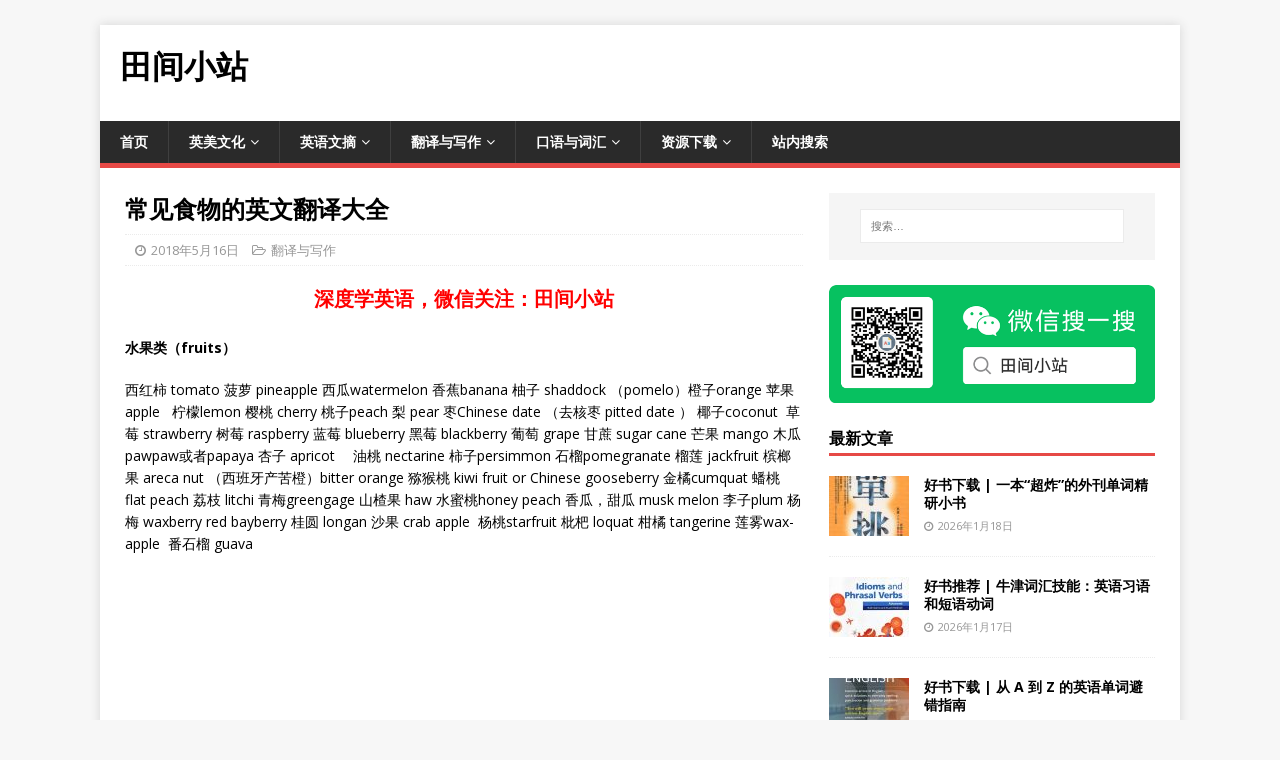

--- FILE ---
content_type: text/html; charset=UTF-8
request_url: https://www.tjxz.cc/8596
body_size: 15119
content:
<!DOCTYPE html>
<html class="no-js" lang="zh-Hans">
<head>
<meta charset="UTF-8">
<meta name="viewport" content="width=device-width, initial-scale=1.0">
<link rel="profile" href="http://gmpg.org/xfn/11" />
<meta name='robots' content='index, follow, max-image-preview:large, max-snippet:-1, max-video-preview:-1' />
	<style>img:is([sizes="auto" i], [sizes^="auto," i]) { contain-intrinsic-size: 3000px 1500px }</style>
	
	<!-- This site is optimized with the Yoast SEO plugin v25.9 - https://yoast.com/wordpress/plugins/seo/ -->
	<title>常见食物的英文翻译大全 - 田间小站</title>
	<link rel="canonical" href="https://www.tjxz.cc/8596" />
	<script type="application/ld+json" class="yoast-schema-graph">{"@context":"https://schema.org","@graph":[{"@type":"Article","@id":"https://www.tjxz.cc/8596#article","isPartOf":{"@id":"https://www.tjxz.cc/8596"},"author":{"name":"admin","@id":"https://www.tjxz.cc/#/schema/person/ea456fea1aa2ed5511e534e63f781758"},"headline":"常见食物的英文翻译大全","datePublished":"2018-05-16T15:35:55+00:00","mainEntityOfPage":{"@id":"https://www.tjxz.cc/8596"},"wordCount":732,"publisher":{"@id":"https://www.tjxz.cc/#/schema/person/ea456fea1aa2ed5511e534e63f781758"},"image":{"@id":"https://www.tjxz.cc/8596#primaryimage"},"thumbnailUrl":"https://www.tjxz.cc/wp-content/uploads/2017/06/各类坚果英语词汇-e1531880222925.jpg","articleSection":["翻译与写作"],"inLanguage":"zh-Hans"},{"@type":"WebPage","@id":"https://www.tjxz.cc/8596","url":"https://www.tjxz.cc/8596","name":"常见食物的英文翻译大全 - 田间小站","isPartOf":{"@id":"https://www.tjxz.cc/#website"},"primaryImageOfPage":{"@id":"https://www.tjxz.cc/8596#primaryimage"},"image":{"@id":"https://www.tjxz.cc/8596#primaryimage"},"thumbnailUrl":"https://www.tjxz.cc/wp-content/uploads/2017/06/各类坚果英语词汇-e1531880222925.jpg","datePublished":"2018-05-16T15:35:55+00:00","breadcrumb":{"@id":"https://www.tjxz.cc/8596#breadcrumb"},"inLanguage":"zh-Hans","potentialAction":[{"@type":"ReadAction","target":["https://www.tjxz.cc/8596"]}]},{"@type":"ImageObject","inLanguage":"zh-Hans","@id":"https://www.tjxz.cc/8596#primaryimage","url":"https://www.tjxz.cc/wp-content/uploads/2017/06/各类坚果英语词汇-e1531880222925.jpg","contentUrl":"https://www.tjxz.cc/wp-content/uploads/2017/06/各类坚果英语词汇-e1531880222925.jpg","width":600,"height":463,"caption":"各类坚果英语词汇"},{"@type":"BreadcrumbList","@id":"https://www.tjxz.cc/8596#breadcrumb","itemListElement":[{"@type":"ListItem","position":1,"name":"首页","item":"https://www.tjxz.cc/"},{"@type":"ListItem","position":2,"name":"常见食物的英文翻译大全"}]},{"@type":"WebSite","@id":"https://www.tjxz.cc/#website","url":"https://www.tjxz.cc/","name":"田间小站","description":"","publisher":{"@id":"https://www.tjxz.cc/#/schema/person/ea456fea1aa2ed5511e534e63f781758"},"potentialAction":[{"@type":"SearchAction","target":{"@type":"EntryPoint","urlTemplate":"https://www.tjxz.cc/?s={search_term_string}"},"query-input":{"@type":"PropertyValueSpecification","valueRequired":true,"valueName":"search_term_string"}}],"inLanguage":"zh-Hans"},{"@type":["Person","Organization"],"@id":"https://www.tjxz.cc/#/schema/person/ea456fea1aa2ed5511e534e63f781758","name":"admin","image":{"@type":"ImageObject","inLanguage":"zh-Hans","@id":"https://www.tjxz.cc/#/schema/person/image/","url":"https://www.tjxz.cc/wp-content/uploads/2020/07/qq_group.png","contentUrl":"https://www.tjxz.cc/wp-content/uploads/2020/07/qq_group.png","width":512,"height":512,"caption":"admin"},"logo":{"@id":"https://www.tjxz.cc/#/schema/person/image/"}}]}</script>
	<!-- / Yoast SEO plugin. -->


<link rel='dns-prefetch' href='//fonts.googleapis.com' />
<link rel="alternate" type="application/rss+xml" title="田间小站 &raquo; Feed" href="https://www.tjxz.cc/feed" />
<link rel="alternate" type="application/rss+xml" title="田间小站 &raquo; 评论 Feed" href="https://www.tjxz.cc/comments/feed" />
<style id='classic-theme-styles-inline-css' type='text/css'>
/*! This file is auto-generated */
.wp-block-button__link{color:#fff;background-color:#32373c;border-radius:9999px;box-shadow:none;text-decoration:none;padding:calc(.667em + 2px) calc(1.333em + 2px);font-size:1.125em}.wp-block-file__button{background:#32373c;color:#fff;text-decoration:none}
</style>
<style id='global-styles-inline-css' type='text/css'>
:root{--wp--preset--aspect-ratio--square: 1;--wp--preset--aspect-ratio--4-3: 4/3;--wp--preset--aspect-ratio--3-4: 3/4;--wp--preset--aspect-ratio--3-2: 3/2;--wp--preset--aspect-ratio--2-3: 2/3;--wp--preset--aspect-ratio--16-9: 16/9;--wp--preset--aspect-ratio--9-16: 9/16;--wp--preset--color--black: #000000;--wp--preset--color--cyan-bluish-gray: #abb8c3;--wp--preset--color--white: #ffffff;--wp--preset--color--pale-pink: #f78da7;--wp--preset--color--vivid-red: #cf2e2e;--wp--preset--color--luminous-vivid-orange: #ff6900;--wp--preset--color--luminous-vivid-amber: #fcb900;--wp--preset--color--light-green-cyan: #7bdcb5;--wp--preset--color--vivid-green-cyan: #00d084;--wp--preset--color--pale-cyan-blue: #8ed1fc;--wp--preset--color--vivid-cyan-blue: #0693e3;--wp--preset--color--vivid-purple: #9b51e0;--wp--preset--gradient--vivid-cyan-blue-to-vivid-purple: linear-gradient(135deg,rgba(6,147,227,1) 0%,rgb(155,81,224) 100%);--wp--preset--gradient--light-green-cyan-to-vivid-green-cyan: linear-gradient(135deg,rgb(122,220,180) 0%,rgb(0,208,130) 100%);--wp--preset--gradient--luminous-vivid-amber-to-luminous-vivid-orange: linear-gradient(135deg,rgba(252,185,0,1) 0%,rgba(255,105,0,1) 100%);--wp--preset--gradient--luminous-vivid-orange-to-vivid-red: linear-gradient(135deg,rgba(255,105,0,1) 0%,rgb(207,46,46) 100%);--wp--preset--gradient--very-light-gray-to-cyan-bluish-gray: linear-gradient(135deg,rgb(238,238,238) 0%,rgb(169,184,195) 100%);--wp--preset--gradient--cool-to-warm-spectrum: linear-gradient(135deg,rgb(74,234,220) 0%,rgb(151,120,209) 20%,rgb(207,42,186) 40%,rgb(238,44,130) 60%,rgb(251,105,98) 80%,rgb(254,248,76) 100%);--wp--preset--gradient--blush-light-purple: linear-gradient(135deg,rgb(255,206,236) 0%,rgb(152,150,240) 100%);--wp--preset--gradient--blush-bordeaux: linear-gradient(135deg,rgb(254,205,165) 0%,rgb(254,45,45) 50%,rgb(107,0,62) 100%);--wp--preset--gradient--luminous-dusk: linear-gradient(135deg,rgb(255,203,112) 0%,rgb(199,81,192) 50%,rgb(65,88,208) 100%);--wp--preset--gradient--pale-ocean: linear-gradient(135deg,rgb(255,245,203) 0%,rgb(182,227,212) 50%,rgb(51,167,181) 100%);--wp--preset--gradient--electric-grass: linear-gradient(135deg,rgb(202,248,128) 0%,rgb(113,206,126) 100%);--wp--preset--gradient--midnight: linear-gradient(135deg,rgb(2,3,129) 0%,rgb(40,116,252) 100%);--wp--preset--font-size--small: 13px;--wp--preset--font-size--medium: 20px;--wp--preset--font-size--large: 36px;--wp--preset--font-size--x-large: 42px;--wp--preset--spacing--20: 0.44rem;--wp--preset--spacing--30: 0.67rem;--wp--preset--spacing--40: 1rem;--wp--preset--spacing--50: 1.5rem;--wp--preset--spacing--60: 2.25rem;--wp--preset--spacing--70: 3.38rem;--wp--preset--spacing--80: 5.06rem;--wp--preset--shadow--natural: 6px 6px 9px rgba(0, 0, 0, 0.2);--wp--preset--shadow--deep: 12px 12px 50px rgba(0, 0, 0, 0.4);--wp--preset--shadow--sharp: 6px 6px 0px rgba(0, 0, 0, 0.2);--wp--preset--shadow--outlined: 6px 6px 0px -3px rgba(255, 255, 255, 1), 6px 6px rgba(0, 0, 0, 1);--wp--preset--shadow--crisp: 6px 6px 0px rgba(0, 0, 0, 1);}:where(.is-layout-flex){gap: 0.5em;}:where(.is-layout-grid){gap: 0.5em;}body .is-layout-flex{display: flex;}.is-layout-flex{flex-wrap: wrap;align-items: center;}.is-layout-flex > :is(*, div){margin: 0;}body .is-layout-grid{display: grid;}.is-layout-grid > :is(*, div){margin: 0;}:where(.wp-block-columns.is-layout-flex){gap: 2em;}:where(.wp-block-columns.is-layout-grid){gap: 2em;}:where(.wp-block-post-template.is-layout-flex){gap: 1.25em;}:where(.wp-block-post-template.is-layout-grid){gap: 1.25em;}.has-black-color{color: var(--wp--preset--color--black) !important;}.has-cyan-bluish-gray-color{color: var(--wp--preset--color--cyan-bluish-gray) !important;}.has-white-color{color: var(--wp--preset--color--white) !important;}.has-pale-pink-color{color: var(--wp--preset--color--pale-pink) !important;}.has-vivid-red-color{color: var(--wp--preset--color--vivid-red) !important;}.has-luminous-vivid-orange-color{color: var(--wp--preset--color--luminous-vivid-orange) !important;}.has-luminous-vivid-amber-color{color: var(--wp--preset--color--luminous-vivid-amber) !important;}.has-light-green-cyan-color{color: var(--wp--preset--color--light-green-cyan) !important;}.has-vivid-green-cyan-color{color: var(--wp--preset--color--vivid-green-cyan) !important;}.has-pale-cyan-blue-color{color: var(--wp--preset--color--pale-cyan-blue) !important;}.has-vivid-cyan-blue-color{color: var(--wp--preset--color--vivid-cyan-blue) !important;}.has-vivid-purple-color{color: var(--wp--preset--color--vivid-purple) !important;}.has-black-background-color{background-color: var(--wp--preset--color--black) !important;}.has-cyan-bluish-gray-background-color{background-color: var(--wp--preset--color--cyan-bluish-gray) !important;}.has-white-background-color{background-color: var(--wp--preset--color--white) !important;}.has-pale-pink-background-color{background-color: var(--wp--preset--color--pale-pink) !important;}.has-vivid-red-background-color{background-color: var(--wp--preset--color--vivid-red) !important;}.has-luminous-vivid-orange-background-color{background-color: var(--wp--preset--color--luminous-vivid-orange) !important;}.has-luminous-vivid-amber-background-color{background-color: var(--wp--preset--color--luminous-vivid-amber) !important;}.has-light-green-cyan-background-color{background-color: var(--wp--preset--color--light-green-cyan) !important;}.has-vivid-green-cyan-background-color{background-color: var(--wp--preset--color--vivid-green-cyan) !important;}.has-pale-cyan-blue-background-color{background-color: var(--wp--preset--color--pale-cyan-blue) !important;}.has-vivid-cyan-blue-background-color{background-color: var(--wp--preset--color--vivid-cyan-blue) !important;}.has-vivid-purple-background-color{background-color: var(--wp--preset--color--vivid-purple) !important;}.has-black-border-color{border-color: var(--wp--preset--color--black) !important;}.has-cyan-bluish-gray-border-color{border-color: var(--wp--preset--color--cyan-bluish-gray) !important;}.has-white-border-color{border-color: var(--wp--preset--color--white) !important;}.has-pale-pink-border-color{border-color: var(--wp--preset--color--pale-pink) !important;}.has-vivid-red-border-color{border-color: var(--wp--preset--color--vivid-red) !important;}.has-luminous-vivid-orange-border-color{border-color: var(--wp--preset--color--luminous-vivid-orange) !important;}.has-luminous-vivid-amber-border-color{border-color: var(--wp--preset--color--luminous-vivid-amber) !important;}.has-light-green-cyan-border-color{border-color: var(--wp--preset--color--light-green-cyan) !important;}.has-vivid-green-cyan-border-color{border-color: var(--wp--preset--color--vivid-green-cyan) !important;}.has-pale-cyan-blue-border-color{border-color: var(--wp--preset--color--pale-cyan-blue) !important;}.has-vivid-cyan-blue-border-color{border-color: var(--wp--preset--color--vivid-cyan-blue) !important;}.has-vivid-purple-border-color{border-color: var(--wp--preset--color--vivid-purple) !important;}.has-vivid-cyan-blue-to-vivid-purple-gradient-background{background: var(--wp--preset--gradient--vivid-cyan-blue-to-vivid-purple) !important;}.has-light-green-cyan-to-vivid-green-cyan-gradient-background{background: var(--wp--preset--gradient--light-green-cyan-to-vivid-green-cyan) !important;}.has-luminous-vivid-amber-to-luminous-vivid-orange-gradient-background{background: var(--wp--preset--gradient--luminous-vivid-amber-to-luminous-vivid-orange) !important;}.has-luminous-vivid-orange-to-vivid-red-gradient-background{background: var(--wp--preset--gradient--luminous-vivid-orange-to-vivid-red) !important;}.has-very-light-gray-to-cyan-bluish-gray-gradient-background{background: var(--wp--preset--gradient--very-light-gray-to-cyan-bluish-gray) !important;}.has-cool-to-warm-spectrum-gradient-background{background: var(--wp--preset--gradient--cool-to-warm-spectrum) !important;}.has-blush-light-purple-gradient-background{background: var(--wp--preset--gradient--blush-light-purple) !important;}.has-blush-bordeaux-gradient-background{background: var(--wp--preset--gradient--blush-bordeaux) !important;}.has-luminous-dusk-gradient-background{background: var(--wp--preset--gradient--luminous-dusk) !important;}.has-pale-ocean-gradient-background{background: var(--wp--preset--gradient--pale-ocean) !important;}.has-electric-grass-gradient-background{background: var(--wp--preset--gradient--electric-grass) !important;}.has-midnight-gradient-background{background: var(--wp--preset--gradient--midnight) !important;}.has-small-font-size{font-size: var(--wp--preset--font-size--small) !important;}.has-medium-font-size{font-size: var(--wp--preset--font-size--medium) !important;}.has-large-font-size{font-size: var(--wp--preset--font-size--large) !important;}.has-x-large-font-size{font-size: var(--wp--preset--font-size--x-large) !important;}
:where(.wp-block-post-template.is-layout-flex){gap: 1.25em;}:where(.wp-block-post-template.is-layout-grid){gap: 1.25em;}
:where(.wp-block-columns.is-layout-flex){gap: 2em;}:where(.wp-block-columns.is-layout-grid){gap: 2em;}
:root :where(.wp-block-pullquote){font-size: 1.5em;line-height: 1.6;}
</style>
<link rel='stylesheet' id='mh-google-fonts-css' href='https://fonts.googleapis.com/css?family=Open+Sans:400,400italic,700,600' type='text/css' media='all' />
<link rel='stylesheet' id='mh-magazine-lite-css' href='https://www.tjxz.cc/wp-content/themes/mh-magazine-lite/style.css' type='text/css' media='all' />
<link rel='stylesheet' id='mh-font-awesome-css' href='https://www.tjxz.cc/wp-content/themes/mh-magazine-lite/includes/font-awesome.min.css' type='text/css' media='all' />
<script type="text/javascript" src="https://www.tjxz.cc/wp-includes/js/jquery/jquery.min.js" id="jquery-core-js"></script>
<script type="text/javascript" src="https://www.tjxz.cc/wp-includes/js/jquery/jquery-migrate.min.js" id="jquery-migrate-js"></script>
<script type="text/javascript" id="mh-scripts-js-extra">
/* <![CDATA[ */
var mh_magazine = {"text":{"toggle_menu":"Toggle Menu"}};
/* ]]> */
</script>
<script type="text/javascript" src="https://www.tjxz.cc/wp-content/themes/mh-magazine-lite/js/scripts.js" id="mh-scripts-js"></script>

<link rel="alternate" title="oEmbed (JSON)" type="application/json+oembed" href="https://www.tjxz.cc/wp-json/oembed/1.0/embed?url=https%3A%2F%2Fwww.tjxz.cc%2F8596" />
<link rel="alternate" title="oEmbed (XML)" type="text/xml+oembed" href="https://www.tjxz.cc/wp-json/oembed/1.0/embed?url=https%3A%2F%2Fwww.tjxz.cc%2F8596&#038;format=xml" />
<!--[if lt IE 9]>
<script src="https://www.tjxz.cc/wp-content/themes/mh-magazine-lite/js/css3-mediaqueries.js"></script>
<![endif]-->
<link rel="icon" href="https://www.tjxz.cc/wp-content/uploads/2020/07/cropped-tractor-icon-full-1-32x32.png" sizes="32x32" />
<link rel="icon" href="https://www.tjxz.cc/wp-content/uploads/2020/07/cropped-tractor-icon-full-1-192x192.png" sizes="192x192" />
<link rel="apple-touch-icon" href="https://www.tjxz.cc/wp-content/uploads/2020/07/cropped-tractor-icon-full-1-180x180.png" />
<meta name="msapplication-TileImage" content="https://www.tjxz.cc/wp-content/uploads/2020/07/cropped-tractor-icon-full-1-270x270.png" />
	<script async src="https://pagead2.googlesyndication.com/pagead/js/adsbygoogle.js?client=ca-pub-7488784544063080"
     crossorigin="anonymous"></script>
</head>
<body id="mh-mobile" class="post-template-default single single-post postid-8596 single-format-standard mh-right-sb" itemscope="itemscope" itemtype="https://schema.org/WebPage">
<div class="mh-container mh-container-outer">
<div class="mh-header-mobile-nav mh-clearfix"></div>
<header class="mh-header" itemscope="itemscope" itemtype="https://schema.org/WPHeader">
	<div class="mh-container mh-container-inner mh-row mh-clearfix">
				<div style="float:right">
			<style type="text/css">
.hidetopbanner {display:inline-block;width:728px;height:90px}
@media (max-width:767px) { .hidetopbanner { display:none; } }
@media (min-width:768px) { .hidetopbanner { width: 600px; height: 90px; } }
@media (min-width:800px) { .hidetopbanner { width: 728px; height: 90px; } }
</style>
	<!-- XZ_Header -->
<ins class="adsbygoogle hidetopbanner"
     data-ad-client="ca-pub-7488784544063080"
     data-ad-slot="2719646854"></ins>
<script>
     (adsbygoogle = window.adsbygoogle || []).push({});
</script>
		</div>
		<div class="mh-custom-header mh-clearfix">
<div class="mh-site-identity">
<div class="mh-site-logo" role="banner" itemscope="itemscope" itemtype="https://schema.org/Brand">
<div class="mh-header-text">
<a class="mh-header-text-link" href="https://www.tjxz.cc/" title="田间小站" rel="home">
<h2 class="mh-header-title">田间小站</h2>
</a>
</div>
</div>
</div>
</div>
	</div>
	<div class="mh-main-nav-wrap">
		<nav class="mh-navigation mh-main-nav mh-container mh-container-inner mh-clearfix" itemscope="itemscope" itemtype="https://schema.org/SiteNavigationElement">
			<div class="menu-%e8%8f%9c%e5%8d%95-container"><ul id="menu-%e8%8f%9c%e5%8d%95" class="menu"><li id="menu-item-26" class="menu-item menu-item-type-custom menu-item-object-custom menu-item-home menu-item-26"><a href="https://www.tjxz.cc">首页</a></li>
<li id="menu-item-7835" class="menu-item menu-item-type-taxonomy menu-item-object-category menu-item-has-children menu-item-7835"><a href="https://www.tjxz.cc/category/culture">英美文化</a>
<ul class="sub-menu">
	<li id="menu-item-8191" class="menu-item menu-item-type-custom menu-item-object-custom menu-item-8191"><a href="http://www.tianfateng.cn/tag/usa-culture">美国文化</a></li>
	<li id="menu-item-8192" class="menu-item menu-item-type-custom menu-item-object-custom menu-item-8192"><a href="http://www.tianfateng.cn/tag/uk-culture">英国文化</a></li>
	<li id="menu-item-8196" class="menu-item menu-item-type-custom menu-item-object-custom menu-item-8196"><a href="http://www.tianfateng.cn/tag/comics">英语漫画</a></li>
	<li id="menu-item-29096" class="menu-item menu-item-type-custom menu-item-object-custom menu-item-29096"><a href="https://www.tianfateng.cn/tag/the-making-of-a-nation">美国建国史话</a></li>
</ul>
</li>
<li id="menu-item-611" class="menu-item menu-item-type-taxonomy menu-item-object-category menu-item-has-children menu-item-611"><a href="https://www.tjxz.cc/category/digest">英语文摘</a>
<ul class="sub-menu">
	<li id="menu-item-12932" class="menu-item menu-item-type-custom menu-item-object-custom menu-item-12932"><a href="http://www.tianfateng.cn/tag/bilingual-reading">双语阅读</a></li>
	<li id="menu-item-10315" class="menu-item menu-item-type-custom menu-item-object-custom menu-item-10315"><a href="http://www.tianfateng.cn/tag/short-story">英语短篇小说</a></li>
	<li id="menu-item-27039" class="menu-item menu-item-type-custom menu-item-object-custom menu-item-27039"><a href="https://www.tianfateng.cn/tag/classic-lines">经典台词</a></li>
	<li id="menu-item-8197" class="menu-item menu-item-type-custom menu-item-object-custom menu-item-8197"><a href="https://www.tianfateng.cn/tag/english-joke">英语幽默</a></li>
	<li id="menu-item-28023" class="menu-item menu-item-type-custom menu-item-object-custom menu-item-28023"><a href="https://www.tianfateng.cn/tag/speech">英语演讲</a></li>
	<li id="menu-item-29382" class="menu-item menu-item-type-custom menu-item-object-custom menu-item-29382"><a href="https://www.tianfateng.cn/tag/these-days-these-poems">英文诗歌</a></li>
</ul>
</li>
<li id="menu-item-44" class="menu-item menu-item-type-taxonomy menu-item-object-category current-post-ancestor current-menu-parent current-post-parent menu-item-has-children menu-item-44"><a href="https://www.tjxz.cc/category/writing-and-translation">翻译与写作</a>
<ul class="sub-menu">
	<li id="menu-item-8586" class="menu-item menu-item-type-custom menu-item-object-custom menu-item-8586"><a href="http://www.tianfateng.cn/tag/translation-studies">翻译研究</a></li>
	<li id="menu-item-8462" class="menu-item menu-item-type-custom menu-item-object-custom menu-item-8462"><a href="http://www.tianfateng.cn/tag/writing">英语写作</a></li>
</ul>
</li>
<li id="menu-item-4383" class="menu-item menu-item-type-taxonomy menu-item-object-category menu-item-has-children menu-item-4383"><a href="https://www.tjxz.cc/category/spoken-and-written-vocabulary">口语与词汇</a>
<ul class="sub-menu">
	<li id="menu-item-19343" class="menu-item menu-item-type-custom menu-item-object-custom menu-item-19343"><a href="http://www.tianfateng.cn/tag/te-words">小词详解</a></li>
	<li id="menu-item-32582" class="menu-item menu-item-type-custom menu-item-object-custom menu-item-32582"><a href="https://www.tianfateng.cn/tag/rare-meaning">熟词僻义</a></li>
	<li id="menu-item-24108" class="menu-item menu-item-type-custom menu-item-object-custom menu-item-24108"><a href="https://www.tianfateng.cn/tag/american-idioms">美国习惯用语</a></li>
	<li id="menu-item-8329" class="menu-item menu-item-type-custom menu-item-object-custom menu-item-8329"><a href="http://www.tianfateng.cn/tag/spoken-english">英语口语</a></li>
	<li id="menu-item-8195" class="menu-item menu-item-type-custom menu-item-object-custom menu-item-8195"><a href="https://www.tianfateng.cn/tag/synonyms">词汇辨析</a></li>
	<li id="menu-item-6724" class="menu-item menu-item-type-custom menu-item-object-custom menu-item-6724"><a href="http://www.tianfateng.cn/tag/illustration">图说英语词汇</a></li>
</ul>
</li>
<li id="menu-item-32579" class="menu-item menu-item-type-custom menu-item-object-custom menu-item-has-children menu-item-32579"><a href="https://www.tianfateng.cn/category/material">资源下载</a>
<ul class="sub-menu">
	<li id="menu-item-33663" class="menu-item menu-item-type-custom menu-item-object-custom menu-item-33663"><a href="https://www.tianfateng.cn/tag/books">好书推荐</a></li>
	<li id="menu-item-33664" class="menu-item menu-item-type-custom menu-item-object-custom menu-item-33664"><a href="https://www.tianfateng.cn/tag/ebooks">英文读物</a></li>
</ul>
</li>
<li id="menu-item-32564" class="menu-item menu-item-type-custom menu-item-object-custom menu-item-32564"><a href="https://www.tianfateng.cn/search">站内搜索</a></li>
</ul></div>		</nav>
	</div>
<script>
var _hmt = _hmt || [];
(function() {
  var hm = document.createElement("script");
  hm.src = "https://hm.baidu.com/hm.js?54ce6d01375beea91b7c6d76adcc7678";
  var s = document.getElementsByTagName("script")[0]; 
  s.parentNode.insertBefore(hm, s);
})();
</script>
</header><div class="mh-wrapper mh-clearfix">
	<div id="main-content" class="mh-content" role="main" itemprop="mainContentOfPage"><article id="post-8596" class="post-8596 post type-post status-publish format-standard has-post-thumbnail hentry category-writing-and-translation">
	<header class="entry-header mh-clearfix"><h2 class="entry-title">常见食物的英文翻译大全</h2><p class="mh-meta entry-meta">
<span class="entry-meta-date updated"><i class="far fa-clock"></i><a href="https://www.tjxz.cc/date/2018/05">2018年5月16日</a></span>
<span class="entry-meta-categories"><i class="far fa-folder-open"></i><a href="https://www.tjxz.cc/category/writing-and-translation" rel="category tag">翻译与写作</a></span>
</p>
	</header>
	<div id="custom_html-5" class="widget_text mh-widget mh-posts-1 widget_custom_html"><div class="textwidget custom-html-widget"><h3 style="text-align: center;"><a href="https://www.englishtour.cn/tjxz-weixin.png"><span style="color: #ff0000;">深度学英语，微信关注：田间小站</span></a></h3></div></div>	<div class="entry-content mh-clearfix"><p><strong>水果类（fruits）</strong></p>
<p>西红柿 tomato 菠萝 pineapple 西瓜watermelon 香蕉banana 柚子 shaddock （pomelo）橙子orange 苹果apple   柠檬lemon 樱桃 cherry 桃子peach 梨 pear 枣Chinese date （去核枣 pitted date ） 椰子coconut  草莓 strawberry 树莓 raspberry 蓝莓 blueberry 黑莓 blackberry 葡萄 grape 甘蔗 sugar cane 芒果 mango 木瓜 pawpaw或者papaya 杏子 apricot 　油桃 nectarine 柿子persimmon 石榴pomegranate 榴莲 jackfruit 槟榔果 areca nut （西班牙产苦橙）bitter orange 猕猴桃 kiwi fruit or Chinese gooseberry 金橘cumquat 蟠桃 flat peach 荔枝 litchi 青梅greengage 山楂果 haw 水蜜桃honey peach 香瓜，甜瓜 musk melon 李子plum 杨梅 waxberry red bayberry 桂圆 longan 沙果 crab apple  杨桃starfruit 枇杷 loquat 柑橘 tangerine 莲雾wax-apple  番石榴 guava</p><p><ins class="adsbygoogle"
     style="display:block; text-align:center;"
     data-ad-layout="in-article"
     data-ad-format="fluid"
     data-ad-client="ca-pub-7488784544063080"
     data-ad-slot="1521275868"></ins>
<script>
     (adsbygoogle = window.adsbygoogle || []).push({});
</script></p>

<p><strong>肉、蔬菜类（livestock家畜）</strong></p>
<p>南瓜（倭瓜） pumpkin cushaw 甜玉米 Sweet corn 牛肉beef 猪肉pork 羊肉 mutton 羔羊肉lamb 鸡肉chicken 生菜 莴苣lettuce 白菜 Chinese cabbage （celery cabbage）（甘蓝）卷心菜 cabbage 萝卜 radish 胡萝卜 carrot 韭菜leek 木耳 agarics   豌豆 pea</p>
<p>马铃薯（土豆） potato 黄瓜 cucumber 苦瓜 balsam pear 秋葵 okra 洋葱 onion 芹菜 celery 芹菜杆 celery sticks 地瓜 sweet potato 蘑菇 mushroom 橄榄 olive 菠菜spinach 冬瓜 （Chinese）wax gourd 莲藕 lotus root 紫菜 laver 油菜 cole rape 茄子eggplant 香菜 caraway 枇杷loquat 青椒 green pepper 四季豆 青刀豆 garden bean 银耳 silvery fungi 腱子肉tendon 肘子 pork joint 茴香fennel（茴香油fennel oil 药用） 鲤鱼carp 咸猪肉bacon 金针蘑 needle mushroom 扁豆 lentil 槟榔 areca 牛蒡great burdock 水萝卜 summer radish 竹笋 bamboo shoot 艾蒿Chinese mugwort</p>
<p>绿豆mung bean 毛豆green soy bean 瘦肉 lean meat 肥肉speck 黄花菜 day lily （day lily bud） 豆芽菜 bean sprout 丝瓜 towel gourd (注：在美国丝瓜或用来做丝瓜茎loofah洗澡的，不是食用的)</p>
<p><strong>海鲜类（sea food）</strong></p>
<p>虾仁 Peeled Prawns 龙虾 lobster 小龙虾 crayfish（退缩者）蟹 crab 蟹足crab claws 小虾（虾米） shrimp 对虾、大虾 prawn （烤）鱿鱼（toast）squid 海参 sea cucumber 扇贝 scallop 鲍鱼 sea-ear abalone 小贝肉cockles 牡蛎oyster 鱼鳞scale 海蜇jellyfish鳖 海龟turtle 蚬 蛤 clam 鲅鱼 culter 鲳鱼 butterfish 虾籽 shrimp egg 鲢鱼 银鲤鱼chub silver carp 黄花鱼 yellow croaker</p>
<p><strong>调料类（seasonings）</strong></p>
<p>醋 vinegar 酱油 soy 盐 salt 加碘盐 iodized salt 糖 sugar 白糖 refined sugar 酱 soy sauce 沙拉 salad 辣椒 hot（red）pepper 胡椒（black）pepper 花椒wild pepper Chinese prickly ash powder 色拉油salad oil 调料 fixing sauce seasoning 砂糖granulated sugar 红糖 brown sugar 冰糖 Rock Sugar 芝麻 Sesame 芝麻酱 Sesame paste 芝麻油 Sesame oil 咖喱粉curry 番茄酱（汁） ketchup redeye 辣根horseradish 葱 shallot （Spring onions） 姜 ginger 蒜 garlic 料酒 cooking wine 蚝油oyster sauce 枸杞（枇杷,欧查果 ） medlar 八角aniseed 酵母粉yeast barm 　　Yellow pepper 黄椒 肉桂 cinnamon (在美国十分受欢迎，很多事物都有肉桂料) 黄油 butter 香草精 vanilla extract(甜点必备) 面粉 flour 洋葱 onion</p>
<p><strong>主食类（staple food）</strong></p>
<p>三文治 sandwich 米饭rice 粥 congee （rice soup） 汤 soup 饺子dumpling 面条 noodle 比萨饼 pizza 方便面 instant noodle 香肠 sausage 面包 bread 黄油 （白塔油）butter 茶叶蛋 Tea eggs 油菜 rape 饼干 cookies 咸菜（泡菜）pickle 馒头 steamed bread 饼（蛋糕）cake 汉堡 hamburger 火腿ham 奶酪 cheese 馄饨皮 wonton skin 高筋面粉 Strong flour 小麦wheat 大麦barley 青稞highland barley 高粱broomcorn （kaoliang ）春卷Spring rolls 　芋头 Taro 山药yam 鱼翅 shark fin 黄花 daylily 松花蛋 皮蛋preserved eggs 春卷 spring roll 肉馅饼minced pie 糙米 Brown rice 玉米 corn 馅儿 stuffing 开胃菜 appetizer 面粉 flour 燕麦 oat 白薯 甘薯 sweet potato牛排 steak 里脊肉 fillet 凉粉 bean jelly 糯米 江米 sticky rice 燕窝 bird's nest 粟 Chinese corn 肉丸子 meat balls 枳橙citrange 点心（中式）dim sum 淀粉starch 蛋挞 egg tart</p>
<p><strong>干果类（dry fruits）</strong></p>
<p>腰果 Cashew nuts 花生 peanut 无花果fig 榛子filbert hazel 栗子chestnut 核桃 walnut 杏仁almond 果脯 preserved fruit 芋头taro 葡萄干raisin cordial 开心果 pistachion 巴西果 brazil nut 菱角,荸荠 water chestnut (和国内食用法不同，做坚果食用)</p>
<p><strong>酒水类（beverage）</strong></p>
<p>红酒 red wine 白酒 white wine 白兰地 brandy 葡萄酒 sherry 汽水(软饮料) soda （盐）汽水sparkling water 果汁juice 冰棒 Ice-lolly 啤酒beer 酸奶 yoghurt 伏特加酒vodka 鸡尾酒cocktail 豆奶 soy milk 豆浆soybean milk 七喜 7 UP 麒麟（日本啤酒kirin） 凉开水 cold boiled water 汉斯啤酒 Hans beer 浓缩果汁 concentrated juice 冰镇啤酒 iced(chilled ) beer 札幌（日本啤酒）Sapporo 爱尔啤酒（美国）ale A级牛奶 grand A milk 班图酒bantu beer 半干雪利 dry sark 参水牛奶 blue milk 日本粗茶 bancha 生啤酒 draft beer 白啤酒 white beer &lt;苏格兰&gt;大麦酒barley-bree 咖啡伴侣coffee mate</p>
<p><strong>零食类（snack）</strong></p>
<p>mint 薄荷糖 cracker饼干, biscuit饼干, 棒棒糖bonbon 茶tea （沏茶 make the tea） 话梅prune candied plum 锅巴 rice crust 瓜子 melon seed 冰棒（冰果） ice（frozen） sucker 冰淇凌ice cream 防腐剂preservative 圣代冰淇淋 sundae 巧克力豆 marble chocolate barley 布丁pudding</p>
<p><strong>与食品有关的词语（some words about food）</strong></p>
<p>炸 fired 炝 quick boiled 烩 braise （烩牛舌 braised oxtongue） 烤 roast 饱嗝 burp 饱了 饱的 full stuffed 解渴quench thirst （形容食物变坏spoil spoilage）preservative 防腐剂 expiration date 产品有效期（形容酒品好： a good strong brew 绝味酿 ）</p>
<p><strong>中式早点</strong></p>
<p>烧饼　Clay oven rolls    油条Fried bread stick  韭菜盒Fried leek dumplings水饺Boiled dumplings   蒸饺　Steamed dumplings  馒头　Steamed buns  割包　Steamed sandwich  饭团　Rice and vegetable roll 蛋饼Egg cakes   皮蛋100-year egg  咸鸭蛋　Salted duck egg  豆浆　Soybean milk</p>
<p><strong>饭 类</strong></p>
<p>稀饭　Rice porridge  白饭　Plain white rice  油饭 Glutinous oil rice糯米饭　Glutinous rice 卤肉饭　Braised pork rice  蛋炒饭　Fried rice with egg  地瓜粥　Sweet potato congee</p>
<p><strong>面 类</strong></p>
<p>馄饨面 Wonton &amp; noodles  刀削面 Sliced noodles 麻辣面Spicy hot noodles麻酱面　Sesame paste noodles 鸭肉面 Duck with noodles  鳝鱼面  Eel noodles  乌龙面　Seafood noodles 榨菜肉丝面　Pork , pickled mustard green noodles   牡蛎细面　Oyster thin noodles 板条　Flat noodles  米粉 Rice noodles  炒米粉　Fried rice noodles 冬粉Green bean noodle</p>
<p><strong> 汤 类</strong></p>
<p>鱼丸汤　Fish ball soup 贡丸汤　Meat ball soup 蛋花汤Egg &amp; vegetable soup   蛤蜊汤　Clams soup  牡蛎汤　Oyster soup   紫菜汤　Seaweed soup  酸辣汤　Sweet &amp; sour soup     馄饨汤　Wonton soup  猪肠汤　Pork intestine soup  肉羹汤　Pork thick soup  鱿鱼汤 Squid soup   花枝羹　Squid thick soup</p>
<p><strong>中餐</strong></p>
<p>bear's paw 熊掌  鹿脯 beche-de-mer; sea cucumber 海参 sea sturgeon 海鳝 salted jelly fish 海蜇皮kelp,seaweed 海带 abalone鲍鱼shark fin鱼翅scallops干贝lobster龙虾 bird's nest 燕窝 roast suckling pig 烤乳猪 pig's knuckle 猪脚 boiled salted duck 盐水鸭 preserved meat 腊肉 barbecued pork 叉烧sausage 香肠 fried pork flakes 肉松 BAR-B-Q 烤肉 meat diet 荤菜 vegetables 素菜 meat broth 肉羹 local dish 地方菜 Cantonese cuisine 广东菜 set meal 客饭 curry rice 咖喱饭 fried rice 炒饭 plain rice 白饭 crispy rice 锅巴gruel, soft rice , porridge 粥 —noodles with gravy 打卤面 plain noodle 阳春面 casserole 砂锅chafing dish,fire pot火锅 meat bun肉包子shao-mai烧麦preserved bean curd  腐乳bean curd 豆腐 fermented blank bean  豆豉 pickled cucumbers 酱瓜preserved egg 皮蛋 salted duck egg 咸鸭蛋 dried turnip 萝卜干</p>
<p><strong>西餐与日本料理</strong></p>
<p>menu 菜单  French cuisine法国菜 today's special 今日特餐 chef's special 主厨特餐 buffet 自助餐 fast food 快餐 specialty 招牌菜 continental cuisine 欧式西餐aperitif 饭前酒 dim sum 点心 French fires炸薯条 baked potato烘马铃薯 mashed potatoes马铃薯泥omelette 简蛋卷 pudding 布丁 pastries 甜点pickled vegetables 泡菜 kimchi 韩国泡菜 crab meat 蟹肉prawn 明虾 conch 海螺escargots 田螺braised beef 炖牛肉bacon 熏肉 poached egg 荷包蛋 sunny side up 煎一面荷包蛋over 煎两面荷包蛋 fried egg 煎蛋 over easy 煎半熟蛋 over hard 煎全熟蛋 scramble eggs 炒蛋 boiled egg 煮蛋 stone fire pot 石头火锅 sashi  日本竹筷 sake  日本米酒 miso shiru 味噌汤 roast meat  铁板烤肉sashimi  生鱼片 butter 奶油</p>
	</div><div id="media_image-3" class="mh-widget mh-posts-2 widget_media_image"><img class="image " src="https://pic1.58cdn.com.cn/nowater/im/n_v3c88cda297cdb48a1a376a98b71ec6fa2.png" alt="" width="640" height="356" decoding="async" fetchpriority="high" /></div></article><nav class="mh-post-nav mh-row mh-clearfix" itemscope="itemscope" itemtype="https://schema.org/SiteNavigationElement">
<div class="mh-col-1-2 mh-post-nav-item mh-post-nav-prev">
<a href="https://www.tjxz.cc/8587" rel="prev"><img width="80" height="60" src="https://www.tjxz.cc/wp-content/uploads/2018/05/232510-e1526484335426-80x60.jpg" class="attachment-mh-magazine-lite-small size-mh-magazine-lite-small wp-post-image" alt="果断收藏50个常用中国成语俗语的英文翻译" decoding="async" /><span>Previous</span><p>果断收藏100个常用中国成语俗语的英文翻译</p></a></div>
<div class="mh-col-1-2 mh-post-nav-item mh-post-nav-next">
<a href="https://www.tjxz.cc/8600" rel="next"><img width="80" height="60" src="https://www.tjxz.cc/wp-content/uploads/2018/05/speech-80x60.jpg" class="attachment-mh-magazine-lite-small size-mh-magazine-lite-small wp-post-image" alt="speech卡通演讲图片" decoding="async" srcset="https://www.tjxz.cc/wp-content/uploads/2018/05/speech-80x60.jpg 80w, https://www.tjxz.cc/wp-content/uploads/2018/05/speech-326x245.jpg 326w" sizes="(max-width: 80px) 100vw, 80px" /><span>Next</span><p>十大经典毕业典礼演讲精选之艾伦·李·德杰尼勒斯于杜兰大学</p></a></div>
</nav>
	</div>
	<aside class="mh-widget-col-1 mh-sidebar" itemscope="itemscope" itemtype="https://schema.org/WPSideBar"><div id="search-2" class="mh-widget widget_search"><form role="search" method="get" class="search-form" action="https://www.tjxz.cc/">
				<label>
					<span class="screen-reader-text">搜索：</span>
					<input type="search" class="search-field" placeholder="搜索&hellip;" value="" name="s" />
				</label>
				<input type="submit" class="search-submit" value="搜索" />
			</form></div><div id="media_image-4" class="mh-widget widget_media_image"><img class="image " src="https://www.englishtour.cn/tjxz-weixin.png" alt="" width="900" height="328" decoding="async" loading="lazy" /></div><div id="mh_custom_posts-12" class="mh-widget mh_custom_posts"><h4 class="mh-widget-title"><span class="mh-widget-title-inner">最新文章</span></h4>			<ul class="mh-custom-posts-widget mh-clearfix">					<li class="post-33642 mh-custom-posts-item mh-custom-posts-small mh-clearfix">
						<figure class="mh-custom-posts-thumb">
							<a href="https://www.tjxz.cc/33642" title="好书下载 | 一本“超炸”的外刊单词精研小书"><img width="80" height="60" src="https://www.tjxz.cc/wp-content/uploads/2022/05/TIME-1000-01-80x60.jpg" class="attachment-mh-magazine-lite-small size-mh-magazine-lite-small wp-post-image" alt="好书推荐 | 一本“超炸”的外刊单词精研小书" decoding="async" loading="lazy" srcset="https://www.tjxz.cc/wp-content/uploads/2022/05/TIME-1000-01-80x60.jpg 80w, https://www.tjxz.cc/wp-content/uploads/2022/05/TIME-1000-01-326x245.jpg 326w" sizes="auto, (max-width: 80px) 100vw, 80px" />							</a>
						</figure>
						<div class="mh-custom-posts-header">
							<p class="mh-custom-posts-small-title">
								<a href="https://www.tjxz.cc/33642" title="好书下载 | 一本“超炸”的外刊单词精研小书">
									好书下载 | 一本“超炸”的外刊单词精研小书								</a>
							</p>
							<div class="mh-meta mh-custom-posts-meta">
								<span class="mh-meta-date updated"><i class="far fa-clock"></i>2026年1月18日</span>
							</div>
						</div>
					</li>					<li class="post-29754 mh-custom-posts-item mh-custom-posts-small mh-clearfix">
						<figure class="mh-custom-posts-thumb">
							<a href="https://www.tjxz.cc/29754" title="好书推荐 | 牛津词汇技能：英语习语和短语动词"><img width="80" height="60" src="https://www.tjxz.cc/wp-content/uploads/2019/07/29754-01-e1565228897642-80x60.jpg" class="attachment-mh-magazine-lite-small size-mh-magazine-lite-small wp-post-image" alt="好书推荐 | 牛津词汇技能：英语习语和短语动词" decoding="async" loading="lazy" srcset="https://www.tjxz.cc/wp-content/uploads/2019/07/29754-01-e1565228897642-80x60.jpg 80w, https://www.tjxz.cc/wp-content/uploads/2019/07/29754-01-e1565228897642-326x245.jpg 326w" sizes="auto, (max-width: 80px) 100vw, 80px" />							</a>
						</figure>
						<div class="mh-custom-posts-header">
							<p class="mh-custom-posts-small-title">
								<a href="https://www.tjxz.cc/29754" title="好书推荐 | 牛津词汇技能：英语习语和短语动词">
									好书推荐 | 牛津词汇技能：英语习语和短语动词								</a>
							</p>
							<div class="mh-meta mh-custom-posts-meta">
								<span class="mh-meta-date updated"><i class="far fa-clock"></i>2026年1月17日</span>
							</div>
						</div>
					</li>					<li class="post-33629 mh-custom-posts-item mh-custom-posts-small mh-clearfix">
						<figure class="mh-custom-posts-thumb">
							<a href="https://www.tjxz.cc/33629" title="好书下载 | 从 A 到 Z 的英语单词避错指南"><img width="80" height="60" src="https://www.tjxz.cc/wp-content/uploads/2023/04/The-A-Z-of-Correct-English-51-80x60.jpg" class="attachment-mh-magazine-lite-small size-mh-magazine-lite-small wp-post-image" alt="好书推荐 | 从 A 到 Z 的英语单词避错指南" decoding="async" loading="lazy" srcset="https://www.tjxz.cc/wp-content/uploads/2023/04/The-A-Z-of-Correct-English-51-80x60.jpg 80w, https://www.tjxz.cc/wp-content/uploads/2023/04/The-A-Z-of-Correct-English-51-326x245.jpg 326w" sizes="auto, (max-width: 80px) 100vw, 80px" />							</a>
						</figure>
						<div class="mh-custom-posts-header">
							<p class="mh-custom-posts-small-title">
								<a href="https://www.tjxz.cc/33629" title="好书下载 | 从 A 到 Z 的英语单词避错指南">
									好书下载 | 从 A 到 Z 的英语单词避错指南								</a>
							</p>
							<div class="mh-meta mh-custom-posts-meta">
								<span class="mh-meta-date updated"><i class="far fa-clock"></i>2026年1月16日</span>
							</div>
						</div>
					</li>					<li class="post-33638 mh-custom-posts-item mh-custom-posts-small mh-clearfix">
						<figure class="mh-custom-posts-thumb">
							<a href="https://www.tjxz.cc/33638" title="好书下载 | 决策力拉满，强烈推荐你看看这本书"><img width="80" height="60" src="https://www.tjxz.cc/wp-content/uploads/2023/04/Noise-A-Flaw-in-Human-Judgment-51-80x60.jpg" class="attachment-mh-magazine-lite-small size-mh-magazine-lite-small wp-post-image" alt="好书推荐 | 决策力拉满，强烈推荐你看看这本书" decoding="async" loading="lazy" srcset="https://www.tjxz.cc/wp-content/uploads/2023/04/Noise-A-Flaw-in-Human-Judgment-51-80x60.jpg 80w, https://www.tjxz.cc/wp-content/uploads/2023/04/Noise-A-Flaw-in-Human-Judgment-51-326x245.jpg 326w" sizes="auto, (max-width: 80px) 100vw, 80px" />							</a>
						</figure>
						<div class="mh-custom-posts-header">
							<p class="mh-custom-posts-small-title">
								<a href="https://www.tjxz.cc/33638" title="好书下载 | 决策力拉满，强烈推荐你看看这本书">
									好书下载 | 决策力拉满，强烈推荐你看看这本书								</a>
							</p>
							<div class="mh-meta mh-custom-posts-meta">
								<span class="mh-meta-date updated"><i class="far fa-clock"></i>2026年1月15日</span>
							</div>
						</div>
					</li>					<li class="post-33351 mh-custom-posts-item mh-custom-posts-small mh-clearfix">
						<figure class="mh-custom-posts-thumb">
							<a href="https://www.tjxz.cc/33351" title="好书下载 | 精通英语习语100主题"><img width="80" height="60" src="https://www.tjxz.cc/wp-content/uploads/2020/12/33351-51-80x60.jpg" class="attachment-mh-magazine-lite-small size-mh-magazine-lite-small wp-post-image" alt="" decoding="async" loading="lazy" srcset="https://www.tjxz.cc/wp-content/uploads/2020/12/33351-51-80x60.jpg 80w, https://www.tjxz.cc/wp-content/uploads/2020/12/33351-51-326x245.jpg 326w" sizes="auto, (max-width: 80px) 100vw, 80px" />							</a>
						</figure>
						<div class="mh-custom-posts-header">
							<p class="mh-custom-posts-small-title">
								<a href="https://www.tjxz.cc/33351" title="好书下载 | 精通英语习语100主题">
									好书下载 | 精通英语习语100主题								</a>
							</p>
							<div class="mh-meta mh-custom-posts-meta">
								<span class="mh-meta-date updated"><i class="far fa-clock"></i>2026年1月14日</span>
							</div>
						</div>
					</li>        	</ul></div><div id="custom_html-2" class="widget_text mh-widget widget_custom_html"><div class="textwidget custom-html-widget"><style type="text/css">
.hidetower { display:inline-block;width:300px;height:600px}
@media (max-width:767px) { .hidetower { display:none; } }
@media (max-width:1050px) { .hidetower { width:160px;height:600px; } }
</style>
<ins class="adsbygoogle hidetower"
     data-ad-client="ca-pub-7488784544063080"
     data-ad-slot="5647919251"></ins>
<script>
     (adsbygoogle = window.adsbygoogle || []).push({});
</script></div></div><div id="tag_cloud-3" class="mh-widget widget_tag_cloud"><h4 class="mh-widget-title"><span class="mh-widget-title-inner">热门标签</span></h4><div class="tagcloud"><a href="https://www.tjxz.cc/tag/catti-exam" class="tag-cloud-link tag-link-960 tag-link-position-1" style="font-size: 12px;">CATTI真题</a>
<a href="https://www.tjxz.cc/tag/catti-experience" class="tag-cloud-link tag-link-961 tag-link-position-2" style="font-size: 12px;">CATTI经验</a>
<a href="https://www.tjxz.cc/tag/catti-syllabus" class="tag-cloud-link tag-link-967 tag-link-position-3" style="font-size: 12px;">CATTI考试大纲</a>
<a href="https://www.tjxz.cc/tag/gre" class="tag-cloud-link tag-link-1002 tag-link-position-4" style="font-size: 12px;">GRE词汇精讲</a>
<a href="https://www.tjxz.cc/tag/ielts" class="tag-cloud-link tag-link-1001 tag-link-position-5" style="font-size: 12px;">IELTS雅思词汇精讲</a>
<a href="https://www.tjxz.cc/tag/toefl" class="tag-cloud-link tag-link-1005 tag-link-position-6" style="font-size: 12px;">TOEFL托福词汇精讲</a>
<a href="https://www.tjxz.cc/tag/tem8" class="tag-cloud-link tag-link-1003 tag-link-position-7" style="font-size: 12px;">专八词汇精讲</a>
<a href="https://www.tjxz.cc/tag/woody-allen-stand-up-comedy" class="tag-cloud-link tag-link-987 tag-link-position-8" style="font-size: 12px;">伍迪·艾伦单口喜剧</a>
<a href="https://www.tjxz.cc/tag/bjrw" class="tag-cloud-link tag-link-995 tag-link-position-9" style="font-size: 12px;">北京周报英语热词</a>
<a href="https://www.tjxz.cc/tag/bilingual-text" class="tag-cloud-link tag-link-664 tag-link-position-10" style="font-size: 12px;">双语全文</a>
<a href="https://www.tjxz.cc/tag/bilingual-reading" class="tag-cloud-link tag-link-943 tag-link-position-11" style="font-size: 12px;">双语阅读</a>
<a href="https://www.tjxz.cc/tag/beautiful-love-quotes" class="tag-cloud-link tag-link-990 tag-link-position-12" style="font-size: 12px;">唯美爱情英语名言</a>
<a href="https://www.tjxz.cc/tag/illustration" class="tag-cloud-link tag-link-923 tag-link-position-13" style="font-size: 12px;">图说英语词汇</a>
<a href="https://www.tjxz.cc/tag/books" class="tag-cloud-link tag-link-970 tag-link-position-14" style="font-size: 12px;">好书推荐</a>
<a href="https://www.tjxz.cc/tag/te-words" class="tag-cloud-link tag-link-968 tag-link-position-15" style="font-size: 12px;">小词详解</a>
<a href="https://www.tjxz.cc/tag/literary-translation" class="tag-cloud-link tag-link-293 tag-link-position-16" style="font-size: 12px;">文学翻译</a>
<a href="https://www.tjxz.cc/tag/rare-meaning" class="tag-cloud-link tag-link-996 tag-link-position-17" style="font-size: 12px;">熟词僻义</a>
<a href="https://www.tjxz.cc/tag/white-paper" class="tag-cloud-link tag-link-998 tag-link-position-18" style="font-size: 12px;">白皮书</a>
<a href="https://www.tjxz.cc/tag/classic-lines" class="tag-cloud-link tag-link-939 tag-link-position-19" style="font-size: 12px;">经典台词</a>
<a href="https://www.tjxz.cc/tag/american-idioms" class="tag-cloud-link tag-link-974 tag-link-position-20" style="font-size: 12px;">美国习惯用语</a>
<a href="https://www.tjxz.cc/tag/the-making-of-a-nation" class="tag-cloud-link tag-link-991 tag-link-position-21" style="font-size: 12px;">美国建国史话</a>
<a href="https://www.tjxz.cc/tag/usa-culture" class="tag-cloud-link tag-link-79 tag-link-position-22" style="font-size: 12px;">美国文化</a>
<a href="https://www.tjxz.cc/tag/translation-studies" class="tag-cloud-link tag-link-855 tag-link-position-23" style="font-size: 12px;">翻译研究</a>
<a href="https://www.tjxz.cc/tag/kaoyan" class="tag-cloud-link tag-link-1004 tag-link-position-24" style="font-size: 12px;">考研词汇精讲</a>
<a href="https://www.tjxz.cc/tag/uk-culture" class="tag-cloud-link tag-link-935 tag-link-position-25" style="font-size: 12px;">英国文化</a>
<a href="https://www.tjxz.cc/tag/five-quotes" class="tag-cloud-link tag-link-932 tag-link-position-26" style="font-size: 12px;">英文美句五则</a>
<a href="https://www.tjxz.cc/tag/these-days-these-poems" class="tag-cloud-link tag-link-988 tag-link-position-27" style="font-size: 12px;">英文诗歌</a>
<a href="https://www.tjxz.cc/tag/ebooks" class="tag-cloud-link tag-link-1000 tag-link-position-28" style="font-size: 12px;">英文读物</a>
<a href="https://www.tjxz.cc/tag/idioms" class="tag-cloud-link tag-link-754 tag-link-position-29" style="font-size: 12px;">英语习语</a>
<a href="https://www.tjxz.cc/tag/slang" class="tag-cloud-link tag-link-934 tag-link-position-30" style="font-size: 12px;">英语俚语</a>
<a href="https://www.tjxz.cc/tag/writing" class="tag-cloud-link tag-link-912 tag-link-position-31" style="font-size: 12px;">英语写作</a>
<a href="https://www.tjxz.cc/tag/spoken-english" class="tag-cloud-link tag-link-925 tag-link-position-32" style="font-size: 12px;">英语口语</a>
<a href="https://www.tjxz.cc/tag/quote" class="tag-cloud-link tag-link-262 tag-link-position-33" style="font-size: 12px;">英语名言</a>
<a href="https://www.tjxz.cc/tag/english-joke" class="tag-cloud-link tag-link-755 tag-link-position-34" style="font-size: 12px;">英语幽默</a>
<a href="https://www.tjxz.cc/tag/speech" class="tag-cloud-link tag-link-937 tag-link-position-35" style="font-size: 12px;">英语演讲</a>
<a href="https://www.tjxz.cc/tag/comics" class="tag-cloud-link tag-link-917 tag-link-position-36" style="font-size: 12px;">英语漫画</a>
<a href="https://www.tjxz.cc/tag/buzz-word" class="tag-cloud-link tag-link-882 tag-link-position-37" style="font-size: 12px;">英语热词</a>
<a href="https://www.tjxz.cc/tag/short-story" class="tag-cloud-link tag-link-669 tag-link-position-38" style="font-size: 12px;">英语短篇小说</a>
<a href="https://www.tjxz.cc/tag/riddle" class="tag-cloud-link tag-link-1006 tag-link-position-39" style="font-size: 12px;">英语脑筋急转弯</a>
<a href="https://www.tjxz.cc/tag/etymology" class="tag-cloud-link tag-link-980 tag-link-position-40" style="font-size: 12px;">英语词源</a>
<a href="https://www.tjxz.cc/tag/22000" class="tag-cloud-link tag-link-546 tag-link-position-41" style="font-size: 12px;">词汇22000</a>
<a href="https://www.tjxz.cc/tag/synonyms" class="tag-cloud-link tag-link-8 tag-link-position-42" style="font-size: 12px;">词汇辨析</a></div>
</div><div id="custom_html-3" class="widget_text mh-widget widget_custom_html"><h4 class="mh-widget-title"><span class="mh-widget-title-inner">友情链接</span></h4><div class="textwidget custom-html-widget"><h4><span style="color: #ff0000;"><strong><a style="color: #ff0000;" href="https://www.englishtour.cn/">英文之旅</a></strong></span></h4></div></div></aside></div>
<div class="mh-copyright-wrap">
	<div class="mh-container mh-container-inner mh-clearfix">
		<p class="mh-copyright">Copyright © 2025 | <a href="https://www.tjxz.cc/sitemap_index.xml">Sitemap</a> | <a href="https://beian.miit.gov.cn/" rel="noreferrer">鄂ICP备2020020141号-3</a> </p>
		<div class="mh-copyright"><a target="_blank" href="https://beian.mps.gov.cn/#/query/webSearch?code=42018502008156" rel="noreferrer"><img src="/beian.jpg" width="20" height="20" alt="备案" style="float:left;"/><p style="float:left;height:20px;line-height:20px;margin: 0px 0px 0px 5px; color:#939393;">鄂公网安备42018502008156号</p></a> </div>
	</div>
</div>
</div><!-- .mh-container-outer -->
</body>
</html>

--- FILE ---
content_type: text/html; charset=utf-8
request_url: https://www.google.com/recaptcha/api2/aframe
body_size: 266
content:
<!DOCTYPE HTML><html><head><meta http-equiv="content-type" content="text/html; charset=UTF-8"></head><body><script nonce="HEGF3dircxsm0SOTCkz1dg">/** Anti-fraud and anti-abuse applications only. See google.com/recaptcha */ try{var clients={'sodar':'https://pagead2.googlesyndication.com/pagead/sodar?'};window.addEventListener("message",function(a){try{if(a.source===window.parent){var b=JSON.parse(a.data);var c=clients[b['id']];if(c){var d=document.createElement('img');d.src=c+b['params']+'&rc='+(localStorage.getItem("rc::a")?sessionStorage.getItem("rc::b"):"");window.document.body.appendChild(d);sessionStorage.setItem("rc::e",parseInt(sessionStorage.getItem("rc::e")||0)+1);localStorage.setItem("rc::h",'1768674888701');}}}catch(b){}});window.parent.postMessage("_grecaptcha_ready", "*");}catch(b){}</script></body></html>